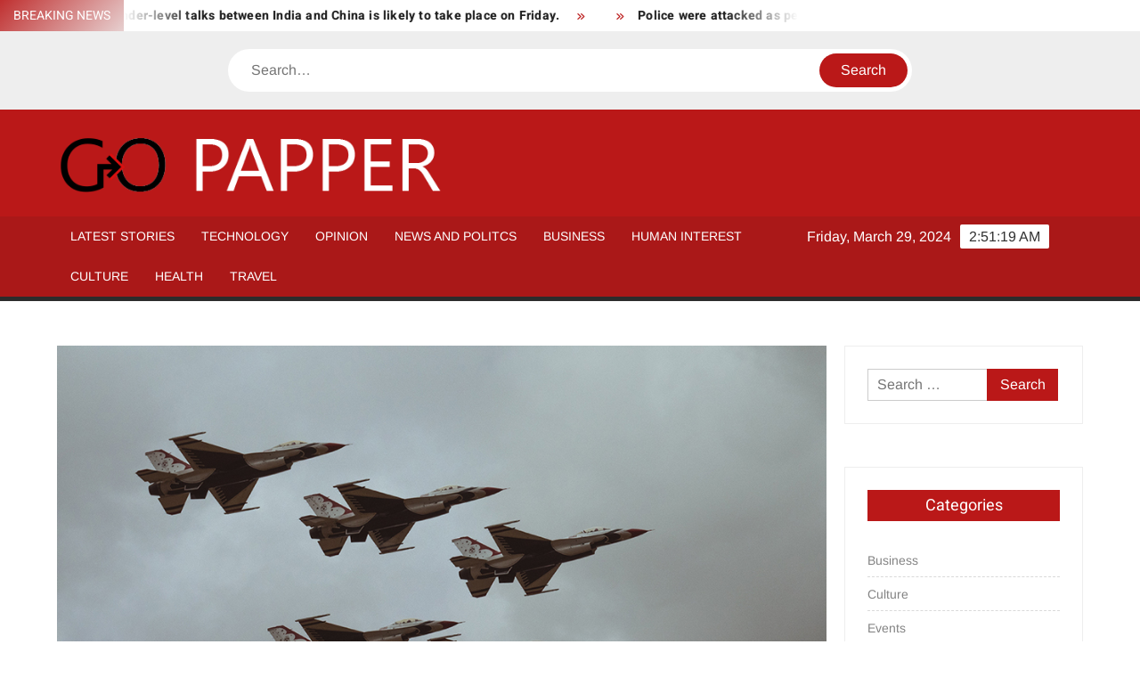

--- FILE ---
content_type: text/html; charset=UTF-8
request_url: https://www.gopapper.com/a-young-donegal-boy-has-been-warming-hearts-around-the-world-for-his-call-for-people-to-stay-home-and-stay-safe/
body_size: 9111
content:
<!doctype html>
<html lang="en-US">
<head>
	<meta charset="UTF-8">
	<meta name="viewport" content="width=device-width">
	<link rel="profile" href="https://gmpg.org/xfn/11">

	<title>A young Donegal boy has been warming hearts around the world for his call for people to stay home and stay safe.</title>
			 			 			 			 			 			 			 			 			 			 <meta name='robots' content='max-image-preview:large' />
<link rel="alternate" type="application/rss+xml" title=" &raquo; Feed" href="https://www.gopapper.com/feed/" />
<link rel="alternate" type="application/rss+xml" title=" &raquo; Comments Feed" href="https://www.gopapper.com/comments/feed/" />
<link rel="alternate" type="application/rss+xml" title=" &raquo; A young Donegal boy has been warming hearts around the world for his call for people to stay home and stay safe. Comments Feed" href="https://www.gopapper.com/a-young-donegal-boy-has-been-warming-hearts-around-the-world-for-his-call-for-people-to-stay-home-and-stay-safe/feed/" />
<script type="text/javascript">
/* <![CDATA[ */
window._wpemojiSettings = {"baseUrl":"https:\/\/s.w.org\/images\/core\/emoji\/14.0.0\/72x72\/","ext":".png","svgUrl":"https:\/\/s.w.org\/images\/core\/emoji\/14.0.0\/svg\/","svgExt":".svg","source":{"concatemoji":"https:\/\/www.gopapper.com\/wp-includes\/js\/wp-emoji-release.min.js?ver=6.4.3"}};
/*! This file is auto-generated */
!function(i,n){var o,s,e;function c(e){try{var t={supportTests:e,timestamp:(new Date).valueOf()};sessionStorage.setItem(o,JSON.stringify(t))}catch(e){}}function p(e,t,n){e.clearRect(0,0,e.canvas.width,e.canvas.height),e.fillText(t,0,0);var t=new Uint32Array(e.getImageData(0,0,e.canvas.width,e.canvas.height).data),r=(e.clearRect(0,0,e.canvas.width,e.canvas.height),e.fillText(n,0,0),new Uint32Array(e.getImageData(0,0,e.canvas.width,e.canvas.height).data));return t.every(function(e,t){return e===r[t]})}function u(e,t,n){switch(t){case"flag":return n(e,"\ud83c\udff3\ufe0f\u200d\u26a7\ufe0f","\ud83c\udff3\ufe0f\u200b\u26a7\ufe0f")?!1:!n(e,"\ud83c\uddfa\ud83c\uddf3","\ud83c\uddfa\u200b\ud83c\uddf3")&&!n(e,"\ud83c\udff4\udb40\udc67\udb40\udc62\udb40\udc65\udb40\udc6e\udb40\udc67\udb40\udc7f","\ud83c\udff4\u200b\udb40\udc67\u200b\udb40\udc62\u200b\udb40\udc65\u200b\udb40\udc6e\u200b\udb40\udc67\u200b\udb40\udc7f");case"emoji":return!n(e,"\ud83e\udef1\ud83c\udffb\u200d\ud83e\udef2\ud83c\udfff","\ud83e\udef1\ud83c\udffb\u200b\ud83e\udef2\ud83c\udfff")}return!1}function f(e,t,n){var r="undefined"!=typeof WorkerGlobalScope&&self instanceof WorkerGlobalScope?new OffscreenCanvas(300,150):i.createElement("canvas"),a=r.getContext("2d",{willReadFrequently:!0}),o=(a.textBaseline="top",a.font="600 32px Arial",{});return e.forEach(function(e){o[e]=t(a,e,n)}),o}function t(e){var t=i.createElement("script");t.src=e,t.defer=!0,i.head.appendChild(t)}"undefined"!=typeof Promise&&(o="wpEmojiSettingsSupports",s=["flag","emoji"],n.supports={everything:!0,everythingExceptFlag:!0},e=new Promise(function(e){i.addEventListener("DOMContentLoaded",e,{once:!0})}),new Promise(function(t){var n=function(){try{var e=JSON.parse(sessionStorage.getItem(o));if("object"==typeof e&&"number"==typeof e.timestamp&&(new Date).valueOf()<e.timestamp+604800&&"object"==typeof e.supportTests)return e.supportTests}catch(e){}return null}();if(!n){if("undefined"!=typeof Worker&&"undefined"!=typeof OffscreenCanvas&&"undefined"!=typeof URL&&URL.createObjectURL&&"undefined"!=typeof Blob)try{var e="postMessage("+f.toString()+"("+[JSON.stringify(s),u.toString(),p.toString()].join(",")+"));",r=new Blob([e],{type:"text/javascript"}),a=new Worker(URL.createObjectURL(r),{name:"wpTestEmojiSupports"});return void(a.onmessage=function(e){c(n=e.data),a.terminate(),t(n)})}catch(e){}c(n=f(s,u,p))}t(n)}).then(function(e){for(var t in e)n.supports[t]=e[t],n.supports.everything=n.supports.everything&&n.supports[t],"flag"!==t&&(n.supports.everythingExceptFlag=n.supports.everythingExceptFlag&&n.supports[t]);n.supports.everythingExceptFlag=n.supports.everythingExceptFlag&&!n.supports.flag,n.DOMReady=!1,n.readyCallback=function(){n.DOMReady=!0}}).then(function(){return e}).then(function(){var e;n.supports.everything||(n.readyCallback(),(e=n.source||{}).concatemoji?t(e.concatemoji):e.wpemoji&&e.twemoji&&(t(e.twemoji),t(e.wpemoji)))}))}((window,document),window._wpemojiSettings);
/* ]]> */
</script>
<style id='wp-emoji-styles-inline-css' type='text/css'>

	img.wp-smiley, img.emoji {
		display: inline !important;
		border: none !important;
		box-shadow: none !important;
		height: 1em !important;
		width: 1em !important;
		margin: 0 0.07em !important;
		vertical-align: -0.1em !important;
		background: none !important;
		padding: 0 !important;
	}
</style>
<link rel='stylesheet' id='wp-block-library-css' href='https://www.gopapper.com/wp-includes/css/dist/block-library/style.min.css?ver=6.4.3' type='text/css' media='all' />
<style id='classic-theme-styles-inline-css' type='text/css'>
/*! This file is auto-generated */
.wp-block-button__link{color:#fff;background-color:#32373c;border-radius:9999px;box-shadow:none;text-decoration:none;padding:calc(.667em + 2px) calc(1.333em + 2px);font-size:1.125em}.wp-block-file__button{background:#32373c;color:#fff;text-decoration:none}
</style>
<style id='global-styles-inline-css' type='text/css'>
body{--wp--preset--color--black: #000000;--wp--preset--color--cyan-bluish-gray: #abb8c3;--wp--preset--color--white: #ffffff;--wp--preset--color--pale-pink: #f78da7;--wp--preset--color--vivid-red: #cf2e2e;--wp--preset--color--luminous-vivid-orange: #ff6900;--wp--preset--color--luminous-vivid-amber: #fcb900;--wp--preset--color--light-green-cyan: #7bdcb5;--wp--preset--color--vivid-green-cyan: #00d084;--wp--preset--color--pale-cyan-blue: #8ed1fc;--wp--preset--color--vivid-cyan-blue: #0693e3;--wp--preset--color--vivid-purple: #9b51e0;--wp--preset--gradient--vivid-cyan-blue-to-vivid-purple: linear-gradient(135deg,rgba(6,147,227,1) 0%,rgb(155,81,224) 100%);--wp--preset--gradient--light-green-cyan-to-vivid-green-cyan: linear-gradient(135deg,rgb(122,220,180) 0%,rgb(0,208,130) 100%);--wp--preset--gradient--luminous-vivid-amber-to-luminous-vivid-orange: linear-gradient(135deg,rgba(252,185,0,1) 0%,rgba(255,105,0,1) 100%);--wp--preset--gradient--luminous-vivid-orange-to-vivid-red: linear-gradient(135deg,rgba(255,105,0,1) 0%,rgb(207,46,46) 100%);--wp--preset--gradient--very-light-gray-to-cyan-bluish-gray: linear-gradient(135deg,rgb(238,238,238) 0%,rgb(169,184,195) 100%);--wp--preset--gradient--cool-to-warm-spectrum: linear-gradient(135deg,rgb(74,234,220) 0%,rgb(151,120,209) 20%,rgb(207,42,186) 40%,rgb(238,44,130) 60%,rgb(251,105,98) 80%,rgb(254,248,76) 100%);--wp--preset--gradient--blush-light-purple: linear-gradient(135deg,rgb(255,206,236) 0%,rgb(152,150,240) 100%);--wp--preset--gradient--blush-bordeaux: linear-gradient(135deg,rgb(254,205,165) 0%,rgb(254,45,45) 50%,rgb(107,0,62) 100%);--wp--preset--gradient--luminous-dusk: linear-gradient(135deg,rgb(255,203,112) 0%,rgb(199,81,192) 50%,rgb(65,88,208) 100%);--wp--preset--gradient--pale-ocean: linear-gradient(135deg,rgb(255,245,203) 0%,rgb(182,227,212) 50%,rgb(51,167,181) 100%);--wp--preset--gradient--electric-grass: linear-gradient(135deg,rgb(202,248,128) 0%,rgb(113,206,126) 100%);--wp--preset--gradient--midnight: linear-gradient(135deg,rgb(2,3,129) 0%,rgb(40,116,252) 100%);--wp--preset--font-size--small: 13px;--wp--preset--font-size--medium: 20px;--wp--preset--font-size--large: 36px;--wp--preset--font-size--x-large: 42px;--wp--preset--spacing--20: 0.44rem;--wp--preset--spacing--30: 0.67rem;--wp--preset--spacing--40: 1rem;--wp--preset--spacing--50: 1.5rem;--wp--preset--spacing--60: 2.25rem;--wp--preset--spacing--70: 3.38rem;--wp--preset--spacing--80: 5.06rem;--wp--preset--shadow--natural: 6px 6px 9px rgba(0, 0, 0, 0.2);--wp--preset--shadow--deep: 12px 12px 50px rgba(0, 0, 0, 0.4);--wp--preset--shadow--sharp: 6px 6px 0px rgba(0, 0, 0, 0.2);--wp--preset--shadow--outlined: 6px 6px 0px -3px rgba(255, 255, 255, 1), 6px 6px rgba(0, 0, 0, 1);--wp--preset--shadow--crisp: 6px 6px 0px rgba(0, 0, 0, 1);}:where(.is-layout-flex){gap: 0.5em;}:where(.is-layout-grid){gap: 0.5em;}body .is-layout-flow > .alignleft{float: left;margin-inline-start: 0;margin-inline-end: 2em;}body .is-layout-flow > .alignright{float: right;margin-inline-start: 2em;margin-inline-end: 0;}body .is-layout-flow > .aligncenter{margin-left: auto !important;margin-right: auto !important;}body .is-layout-constrained > .alignleft{float: left;margin-inline-start: 0;margin-inline-end: 2em;}body .is-layout-constrained > .alignright{float: right;margin-inline-start: 2em;margin-inline-end: 0;}body .is-layout-constrained > .aligncenter{margin-left: auto !important;margin-right: auto !important;}body .is-layout-constrained > :where(:not(.alignleft):not(.alignright):not(.alignfull)){max-width: var(--wp--style--global--content-size);margin-left: auto !important;margin-right: auto !important;}body .is-layout-constrained > .alignwide{max-width: var(--wp--style--global--wide-size);}body .is-layout-flex{display: flex;}body .is-layout-flex{flex-wrap: wrap;align-items: center;}body .is-layout-flex > *{margin: 0;}body .is-layout-grid{display: grid;}body .is-layout-grid > *{margin: 0;}:where(.wp-block-columns.is-layout-flex){gap: 2em;}:where(.wp-block-columns.is-layout-grid){gap: 2em;}:where(.wp-block-post-template.is-layout-flex){gap: 1.25em;}:where(.wp-block-post-template.is-layout-grid){gap: 1.25em;}.has-black-color{color: var(--wp--preset--color--black) !important;}.has-cyan-bluish-gray-color{color: var(--wp--preset--color--cyan-bluish-gray) !important;}.has-white-color{color: var(--wp--preset--color--white) !important;}.has-pale-pink-color{color: var(--wp--preset--color--pale-pink) !important;}.has-vivid-red-color{color: var(--wp--preset--color--vivid-red) !important;}.has-luminous-vivid-orange-color{color: var(--wp--preset--color--luminous-vivid-orange) !important;}.has-luminous-vivid-amber-color{color: var(--wp--preset--color--luminous-vivid-amber) !important;}.has-light-green-cyan-color{color: var(--wp--preset--color--light-green-cyan) !important;}.has-vivid-green-cyan-color{color: var(--wp--preset--color--vivid-green-cyan) !important;}.has-pale-cyan-blue-color{color: var(--wp--preset--color--pale-cyan-blue) !important;}.has-vivid-cyan-blue-color{color: var(--wp--preset--color--vivid-cyan-blue) !important;}.has-vivid-purple-color{color: var(--wp--preset--color--vivid-purple) !important;}.has-black-background-color{background-color: var(--wp--preset--color--black) !important;}.has-cyan-bluish-gray-background-color{background-color: var(--wp--preset--color--cyan-bluish-gray) !important;}.has-white-background-color{background-color: var(--wp--preset--color--white) !important;}.has-pale-pink-background-color{background-color: var(--wp--preset--color--pale-pink) !important;}.has-vivid-red-background-color{background-color: var(--wp--preset--color--vivid-red) !important;}.has-luminous-vivid-orange-background-color{background-color: var(--wp--preset--color--luminous-vivid-orange) !important;}.has-luminous-vivid-amber-background-color{background-color: var(--wp--preset--color--luminous-vivid-amber) !important;}.has-light-green-cyan-background-color{background-color: var(--wp--preset--color--light-green-cyan) !important;}.has-vivid-green-cyan-background-color{background-color: var(--wp--preset--color--vivid-green-cyan) !important;}.has-pale-cyan-blue-background-color{background-color: var(--wp--preset--color--pale-cyan-blue) !important;}.has-vivid-cyan-blue-background-color{background-color: var(--wp--preset--color--vivid-cyan-blue) !important;}.has-vivid-purple-background-color{background-color: var(--wp--preset--color--vivid-purple) !important;}.has-black-border-color{border-color: var(--wp--preset--color--black) !important;}.has-cyan-bluish-gray-border-color{border-color: var(--wp--preset--color--cyan-bluish-gray) !important;}.has-white-border-color{border-color: var(--wp--preset--color--white) !important;}.has-pale-pink-border-color{border-color: var(--wp--preset--color--pale-pink) !important;}.has-vivid-red-border-color{border-color: var(--wp--preset--color--vivid-red) !important;}.has-luminous-vivid-orange-border-color{border-color: var(--wp--preset--color--luminous-vivid-orange) !important;}.has-luminous-vivid-amber-border-color{border-color: var(--wp--preset--color--luminous-vivid-amber) !important;}.has-light-green-cyan-border-color{border-color: var(--wp--preset--color--light-green-cyan) !important;}.has-vivid-green-cyan-border-color{border-color: var(--wp--preset--color--vivid-green-cyan) !important;}.has-pale-cyan-blue-border-color{border-color: var(--wp--preset--color--pale-cyan-blue) !important;}.has-vivid-cyan-blue-border-color{border-color: var(--wp--preset--color--vivid-cyan-blue) !important;}.has-vivid-purple-border-color{border-color: var(--wp--preset--color--vivid-purple) !important;}.has-vivid-cyan-blue-to-vivid-purple-gradient-background{background: var(--wp--preset--gradient--vivid-cyan-blue-to-vivid-purple) !important;}.has-light-green-cyan-to-vivid-green-cyan-gradient-background{background: var(--wp--preset--gradient--light-green-cyan-to-vivid-green-cyan) !important;}.has-luminous-vivid-amber-to-luminous-vivid-orange-gradient-background{background: var(--wp--preset--gradient--luminous-vivid-amber-to-luminous-vivid-orange) !important;}.has-luminous-vivid-orange-to-vivid-red-gradient-background{background: var(--wp--preset--gradient--luminous-vivid-orange-to-vivid-red) !important;}.has-very-light-gray-to-cyan-bluish-gray-gradient-background{background: var(--wp--preset--gradient--very-light-gray-to-cyan-bluish-gray) !important;}.has-cool-to-warm-spectrum-gradient-background{background: var(--wp--preset--gradient--cool-to-warm-spectrum) !important;}.has-blush-light-purple-gradient-background{background: var(--wp--preset--gradient--blush-light-purple) !important;}.has-blush-bordeaux-gradient-background{background: var(--wp--preset--gradient--blush-bordeaux) !important;}.has-luminous-dusk-gradient-background{background: var(--wp--preset--gradient--luminous-dusk) !important;}.has-pale-ocean-gradient-background{background: var(--wp--preset--gradient--pale-ocean) !important;}.has-electric-grass-gradient-background{background: var(--wp--preset--gradient--electric-grass) !important;}.has-midnight-gradient-background{background: var(--wp--preset--gradient--midnight) !important;}.has-small-font-size{font-size: var(--wp--preset--font-size--small) !important;}.has-medium-font-size{font-size: var(--wp--preset--font-size--medium) !important;}.has-large-font-size{font-size: var(--wp--preset--font-size--large) !important;}.has-x-large-font-size{font-size: var(--wp--preset--font-size--x-large) !important;}
.wp-block-navigation a:where(:not(.wp-element-button)){color: inherit;}
:where(.wp-block-post-template.is-layout-flex){gap: 1.25em;}:where(.wp-block-post-template.is-layout-grid){gap: 1.25em;}
:where(.wp-block-columns.is-layout-flex){gap: 2em;}:where(.wp-block-columns.is-layout-grid){gap: 2em;}
.wp-block-pullquote{font-size: 1.5em;line-height: 1.6;}
</style>
<link rel='stylesheet' id='freenews-style-css' href='https://www.gopapper.com/wp-content/themes/freenews/style.css?ver=6.4.3' type='text/css' media='all' />
<link rel='stylesheet' id='font-awesome-css' href='https://www.gopapper.com/wp-content/themes/freenews/assets/library/fontawesome/css/all.min.css?ver=6.4.3' type='text/css' media='all' />
<link rel='stylesheet' id='freenews-google-fonts-css' href='https://www.gopapper.com/wp-content/fonts/450e1d6083083b28ab2dadd5106123e6.css' type='text/css' media='all' />
<script type="text/javascript" src="https://www.gopapper.com/wp-includes/js/jquery/jquery.min.js?ver=3.7.1" id="jquery-core-js"></script>
<script type="text/javascript" src="https://www.gopapper.com/wp-includes/js/jquery/jquery-migrate.min.js?ver=3.4.1" id="jquery-migrate-js"></script>
<script type="text/javascript" src="https://www.gopapper.com/wp-content/themes/freenews/assets/js/global.js?ver=1" id="freenews-global-js"></script>
<link rel="https://api.w.org/" href="https://www.gopapper.com/wp-json/" /><link rel="alternate" type="application/json" href="https://www.gopapper.com/wp-json/wp/v2/posts/19525" /><link rel="EditURI" type="application/rsd+xml" title="RSD" href="https://www.gopapper.com/xmlrpc.php?rsd" />
<meta name="generator" content="WordPress 6.4.3" />
<link rel="canonical" href="https://www.gopapper.com/a-young-donegal-boy-has-been-warming-hearts-around-the-world-for-his-call-for-people-to-stay-home-and-stay-safe/" />
<link rel='shortlink' href='https://www.gopapper.com/?p=19525' />
<link rel="alternate" type="application/json+oembed" href="https://www.gopapper.com/wp-json/oembed/1.0/embed?url=https%3A%2F%2Fwww.gopapper.com%2Fa-young-donegal-boy-has-been-warming-hearts-around-the-world-for-his-call-for-people-to-stay-home-and-stay-safe%2F" />
<link rel="alternate" type="text/xml+oembed" href="https://www.gopapper.com/wp-json/oembed/1.0/embed?url=https%3A%2F%2Fwww.gopapper.com%2Fa-young-donegal-boy-has-been-warming-hearts-around-the-world-for-his-call-for-people-to-stay-home-and-stay-safe%2F&#038;format=xml" />
<link rel="pingback" href="https://www.gopapper.com/xmlrpc.php">		<style type="text/css">
					.site-title a,
			.site-description,
			.has-header-image .site-title a,
			.has-header-image .site-description,
			.has-top-bg-image .site-title a,
			.has-top-bg-image .site-description {
				color: #ffffff;
			}
				</style>
		<style type="text/css" id="custom-background-css">
body.custom-background { background-color: #ffffff; }
</style>
	</head>

<body data-rsssl=1 class="post-template-default single single-post postid-19525 single-format-standard custom-background wp-custom-logo has-sidebar">
	<div id="page" class="site">
	<a class="skip-link screen-reader-text" href="#content">Skip to content</a>

	
	<header id="masthead" class="site-header">
		<div id="main-header" class="main-header">
			<div class="navigation-top">
        		<div class="wrap">
            	<div id="site-header-menu" class="site-header-menu">
               	<nav class="main-navigation" aria-label="Primary Menu" role="navigation">
							    <button class="menu-toggle" aria-controls="primary-menu" aria-expanded="false">
        <span class="toggle-text">Menu</span>
        <span class="toggle-bar"></span>
    </button>

    <ul id="primary-menu" class="menu nav-menu"><li id="menu-item-84" class="menu-item menu-item-type-taxonomy menu-item-object-category current-post-ancestor current-menu-parent current-post-parent menu-item-84 category-color-1"><a href="https://www.gopapper.com/category/latest-stories/">Latest Stories</a></li>
<li id="menu-item-85" class="menu-item menu-item-type-taxonomy menu-item-object-category menu-item-85 category-color-10"><a href="https://www.gopapper.com/category/technology/">Technology</a></li>
<li id="menu-item-86" class="menu-item menu-item-type-taxonomy menu-item-object-category menu-item-86 category-color-2"><a href="https://www.gopapper.com/category/opinion/">Opinion</a></li>
<li id="menu-item-87" class="menu-item menu-item-type-taxonomy menu-item-object-category menu-item-87 category-color-3"><a href="https://www.gopapper.com/category/news-and-politcs/">News and Politcs</a></li>
<li id="menu-item-88" class="menu-item menu-item-type-taxonomy menu-item-object-category menu-item-88 category-color-4"><a href="https://www.gopapper.com/category/business/">Business</a></li>
<li id="menu-item-89" class="menu-item menu-item-type-taxonomy menu-item-object-category menu-item-89 category-color-5"><a href="https://www.gopapper.com/category/human-interest/">Human Interest</a></li>
<li id="menu-item-90" class="menu-item menu-item-type-taxonomy menu-item-object-category menu-item-90 category-color-6"><a href="https://www.gopapper.com/category/culture/">Culture</a></li>
<li id="menu-item-91" class="menu-item menu-item-type-taxonomy menu-item-object-category menu-item-91 category-color-7"><a href="https://www.gopapper.com/category/health/">Health</a></li>
<li id="menu-item-92" class="menu-item menu-item-type-taxonomy menu-item-object-category menu-item-92 category-color-8"><a href="https://www.gopapper.com/category/travel/">Travel</a></li>
</ul>						 </nav><!-- #site-navigation -->
           		</div>
        		</div><!-- .wrap -->
			</div><!-- .navigation-top -->
			
			<div class="top-header">
				<div class="top-header-inner">

					    <div class="flash-news">
                <div class="flash-news-header">
            <h4 class="flash-news-title">Breaking news</h4>
        </div>
                <div class="marquee">
                            <artical class="news-post-title"><h3><a href="https://www.gopapper.com/the-eighth-round-of-corps-commander-level-talks-between-india-and-china-is-likely-to-take-place-on-friday/" title="The eighth round of Corps Commander-level talks between India and China is likely to take place on Friday.">The eighth round of Corps Commander-level talks between India and China is likely to take place on Friday.</a></h3></artical>

                            <artical class="news-post-title"><h3><a href="https://www.gopapper.com/31617-2/" title=""></a></h3></artical>

                            <artical class="news-post-title"><h3><a href="https://www.gopapper.com/police-were-attacked-as-people-made-the-most-the-last-hours-before-restrictions-are-introduced/" title="Police were attacked as people made the most the last hours before restrictions are introduced">Police were attacked as people made the most the last hours before restrictions are introduced</a></h3></artical>

                            <artical class="news-post-title"><h3><a href="https://www.gopapper.com/president-donald-trump-is-chipping-away-at-former-vice-president-joe-bidens-lead-in-arizona-raising-the-possibility-that-he-could-take-the-state-giving-him-more-options-in-any-path-to-the/" title="President Donald Trump is chipping away at former Vice President Joe Biden&#8217;s lead in Arizona, raising the possibility that he could take the state, giving him more options in any path to the&#8230;">President Donald Trump is chipping away at former Vice President Joe Biden&#8217;s lead in Arizona, raising the possibility that he could take the state, giving him more options in any path to the&#8230;</a></h3></artical>

                            <artical class="news-post-title"><h3><a href="https://www.gopapper.com/supporters-of-president-trump-took-to-an-arizona-elections-center-wednesday-night-to-demand-that-workers-keep-counting-votes-according-to-multiple-reports/" title="Supporters of President Trump took to an Arizona elections center Wednesday night to demand that workers keep counting votes, according to multiple reports.">Supporters of President Trump took to an Arizona elections center Wednesday night to demand that workers keep counting votes, according to multiple reports.</a></h3></artical>

                            <artical class="news-post-title"><h3><a href="https://www.gopapper.com/a-fort-hood-soldier-has-been-arrested-in-connection-with-the-2019-murder-of-32-year-old-chelsea-lynell-cheatham-in-killeen-texas-according-to-a-news-release-from-the-killeen-police-department/" title="A Fort Hood soldier has been arrested in connection with the 2019 murder of 32-year-old Chelsea Lynell Cheatham in Killeen, Texas, according to a news release from the Killeen Police Department.">A Fort Hood soldier has been arrested in connection with the 2019 murder of 32-year-old Chelsea Lynell Cheatham in Killeen, Texas, according to a news release from the Killeen Police Department.</a></h3></artical>

                            <artical class="news-post-title"><h3><a href="https://www.gopapper.com/31612-2/" title=""></a></h3></artical>

                            <artical class="news-post-title"><h3><a href="https://www.gopapper.com/joe-biden-is-just-six-electoral-votes-away-from-reaching-270-in-the-presidential-race-here-is-what-we-know-as-we-turn-to-thursday/" title="Joe Biden is just six electoral votes away from reaching 270 in the presidential race. Here is what we know as we turn to Thursday.">Joe Biden is just six electoral votes away from reaching 270 in the presidential race. Here is what we know as we turn to Thursday.</a></h3></artical>

                            <artical class="news-post-title"><h3><a href="https://www.gopapper.com/the-most-dangerous-implication-of-this-election-is-that-tens-of-millions-accept-a-fictitious-world-created-by-an-autocrat-and-marketed-by-fox-news/" title="The most dangerous implication of this election is that tens of millions accept a fictitious world created by an autocrat and marketed by Fox News.">The most dangerous implication of this election is that tens of millions accept a fictitious world created by an autocrat and marketed by Fox News.</a></h3></artical>

                            <artical class="news-post-title"><h3><a href="https://www.gopapper.com/india-news-speaking-to-reporters-in-mumbai-the-rajya-sabha-mp-also-said-that-bharatiya-janata-party-bjp-was-free-to-protest-against-goswamis-arrest-if-they-t/" title="India News: Speaking to reporters in Mumbai, the Rajya Sabha MP also said that Bharatiya Janata Party (BJP) was free to protest against Goswami&#8217;s arrest if they t">India News: Speaking to reporters in Mumbai, the Rajya Sabha MP also said that Bharatiya Janata Party (BJP) was free to protest against Goswami&#8217;s arrest if they t</a></h3></artical>

                    </div><!-- .marquee -->
    </div><!-- .flash-news -->
    
					<div class="header-social-menu">

						
					</div><!-- .header-social-menu -->
				</div><!-- .top-header-inner -->
			</div><!-- .top-header -->

							<div class="header-media-search">

					<div class="search-container">
    <form method="get" class="search" action="https://www.gopapper.com/"> 
        <label for='s' class='screen-reader-text'>Search</label> 
            <input class="search-field" placeholder="Search&hellip;" name="s" type="search"> 
            <input class="search-submit" value="Search" type="submit">
    </form>
</div><!-- .search-container -->
    

				</div><!-- .header-media-search -->
						<div class="main-header-brand">
				<div class="header-brand">
					<div class="wrap">
						<div class="header-brand-content">
							    <div class="site-branding">
        <a href="https://www.gopapper.com/" class="custom-logo-link" rel="home"><img width="500" height="92" src="https://www.gopapper.com/wp-content/uploads/2020/04/logotype.png" class="custom-logo" alt="" decoding="async" /></a>        <div class="site-branding-text">

                           <p class="site-title"><a href="https://www.gopapper.com/" rel="home"></a></p>
                
        </div><!-- .site-branding-text -->
    </div><!-- .site-branding -->


							<div class="header-right">
								<div class="header-banner">

																	</div><!-- .header-banner -->
							</div><!-- .header-right -->
						</div><!-- .header-brand-content -->
					</div><!-- .wrap -->
				</div><!-- .header-brand -->

				<div id="nav-sticker">
					<div class="navigation-top">
						<div class="wrap">
							<div id="site-header-menu" class="site-header-menu">
								<nav id="site-navigation" class="main-navigation" aria-label="Primary Menu">
								    <button class="menu-toggle" aria-controls="primary-menu" aria-expanded="false">
        <span class="toggle-text">Menu</span>
        <span class="toggle-bar"></span>
    </button>

    <ul id="primary-menu" class="menu nav-menu"><li class="menu-item menu-item-type-taxonomy menu-item-object-category current-post-ancestor current-menu-parent current-post-parent menu-item-84 category-color-1"><a href="https://www.gopapper.com/category/latest-stories/">Latest Stories</a></li>
<li class="menu-item menu-item-type-taxonomy menu-item-object-category menu-item-85 category-color-10"><a href="https://www.gopapper.com/category/technology/">Technology</a></li>
<li class="menu-item menu-item-type-taxonomy menu-item-object-category menu-item-86 category-color-2"><a href="https://www.gopapper.com/category/opinion/">Opinion</a></li>
<li class="menu-item menu-item-type-taxonomy menu-item-object-category menu-item-87 category-color-3"><a href="https://www.gopapper.com/category/news-and-politcs/">News and Politcs</a></li>
<li class="menu-item menu-item-type-taxonomy menu-item-object-category menu-item-88 category-color-4"><a href="https://www.gopapper.com/category/business/">Business</a></li>
<li class="menu-item menu-item-type-taxonomy menu-item-object-category menu-item-89 category-color-5"><a href="https://www.gopapper.com/category/human-interest/">Human Interest</a></li>
<li class="menu-item menu-item-type-taxonomy menu-item-object-category menu-item-90 category-color-6"><a href="https://www.gopapper.com/category/culture/">Culture</a></li>
<li class="menu-item menu-item-type-taxonomy menu-item-object-category menu-item-91 category-color-7"><a href="https://www.gopapper.com/category/health/">Health</a></li>
<li class="menu-item menu-item-type-taxonomy menu-item-object-category menu-item-92 category-color-8"><a href="https://www.gopapper.com/category/travel/">Travel</a></li>
</ul>								</nav><!-- #site-navigation -->
            			</div>
        				</div><!-- .wrap -->
     				</div><!-- .navigation-top -->
				<div class="clock"> 
					<div id="time"></div>
					<div id="date">Friday, March 29, 2024</div>
				</div>
				</div><!-- #nav-sticker -->
							</div><!-- .main-header-brand -->
						
							</div><!-- .main-header -->
	</header><!-- #masthead -->

	<div id="content" class="site-content">
		<div class="site-content-cell">
						<div class="wrap wrap-width">
	<div id="primary" class="content-area">
		<main id="main" class="site-main">

		
<article id="post-19525" class="post-19525 post type-post status-publish format-standard has-post-thumbnail hentry category-latest-stories entry">
	
			<div class="post-thumbnail">
				<img width="1000" height="667" src="https://www.gopapper.com/wp-content/uploads/2019/10/world_2.jpg" class="attachment-post-thumbnail size-post-thumbnail wp-post-image" alt="" decoding="async" fetchpriority="high" srcset="https://www.gopapper.com/wp-content/uploads/2019/10/world_2.jpg 1000w, https://www.gopapper.com/wp-content/uploads/2019/10/world_2-300x200.jpg 300w, https://www.gopapper.com/wp-content/uploads/2019/10/world_2-768x512.jpg 768w" sizes="(max-width: 1000px) 100vw, 1000px" />			</div><!-- .post-thumbnail -->

		
	<div class="entry-content-holder">
		<header class="entry-header">

		
				<div class="entry-meta">

					
		<span class="cat-links">
		
			<a class="category-color-1" href="https://www.gopapper.com/category/latest-stories/">Latest Stories</a>
				</span>
	
				</div><!-- .entry-meta -->
			<h1 class="entry-title">A young Donegal boy has been warming hearts around the world for his call for people to stay home and stay safe.</h1>
	</header><!-- .entry-header -->

	<div class="entry-content">
		<p>A young Donegal boy has been warming hearts around the world for his call for people to stay home and stay safe.<br />
Jack Beattie, from Raphoe, is an honorary garda and put out his appeal through the Little Blue Heroes Foundation.<br />
Jack knows how important health is. He has to deal with osteogenesis imperfecta, also known as brittle bone disease.<br />
The Covid-19 crisis is not the first time Jack has had his social life curtailed. He couldn&#8217;t have a party for either his seventh or eighth birthdays because of surgeries and was looking forward to a celebration for his ninth birthday on 23 March. Lockdown put paid to that party, but Jack&#8217;s mother Ruth appealed online for people to soften the blow by sending him cards.<br />
He has received 2,000 cards from all over the world, including some from Canada, the United States and Thailand.<br />
A young Donegal boy has been warming hearts around the world after his call for people to stay home and stay safe. Jack Beattie from Raphoe, issued his appeal through the Little Blue Heroes Charity. pic.twitter.com/eNlIZZVBQA<br />
— RTÉ News (@rtenews) April 18, 2020<br />
The pandemic has also curbed Jack&#8217;s recent activities as an honorary garda.<br />
He was given his uniform two years ago by his colleagues at Letterkenny Garda Station and his career has included trips to headquarters in the Phoenix Park in Dublin.<br />
Travel restrictions have limited the scope for the activities of the Little Blue Heroes, a charity founded by garda staff to help families with children who are undergoing long-term medical treatment for illnesses. <br />
However, Jack was happy to put on his Garda uniform to add his voice to appeals for people to keep up social distancing.<br />
His message to all his friends &#8211; online and offline &#8211; is that by staying at home and staying safe they will continue to save lives.</p>

	</div><!-- .entry-content -->

		</div><!-- .entry-content-holder -->
</article><!-- #post-19525 -->

	<nav class="navigation post-navigation" aria-label="Posts">
		<h2 class="screen-reader-text">Post navigation</h2>
		<div class="nav-links"><div class="nav-previous"><a href="https://www.gopapper.com/add-some-excitement-to-your-cooking-with-new-projects/" rel="prev">Add some excitement to your cooking with new projects.</a></div><div class="nav-next"><a href="https://www.gopapper.com/19526-2/" rel="next">Next Post</a></div></div>
	</nav>
		</main><!-- #main -->
	</div><!-- #primary -->


<aside id="secondary" class="widget-area">
	<section id="search-2" class="widget widget_search"><form role="search" method="get" class="search-form" action="https://www.gopapper.com/">
				<label>
					<span class="screen-reader-text">Search for:</span>
					<input type="search" class="search-field" placeholder="Search &hellip;" value="" name="s" />
				</label>
				<input type="submit" class="search-submit" value="Search" />
			</form></section><section id="categories-2" class="widget widget_categories"><h2 class="widget-title">Categories</h2>
			<ul>
					<li class="cat-item cat-item-4"><a href="https://www.gopapper.com/category/business/">Business</a>
</li>
	<li class="cat-item cat-item-6"><a href="https://www.gopapper.com/category/culture/">Culture</a>
</li>
	<li class="cat-item cat-item-9"><a href="https://www.gopapper.com/category/events/">Events</a>
</li>
	<li class="cat-item cat-item-7"><a href="https://www.gopapper.com/category/health/">Health</a>
</li>
	<li class="cat-item cat-item-5"><a href="https://www.gopapper.com/category/human-interest/">Human Interest</a>
</li>
	<li class="cat-item cat-item-1"><a href="https://www.gopapper.com/category/latest-stories/">Latest Stories</a>
</li>
	<li class="cat-item cat-item-3"><a href="https://www.gopapper.com/category/news-and-politcs/">News and Politcs</a>
</li>
	<li class="cat-item cat-item-2"><a href="https://www.gopapper.com/category/opinion/">Opinion</a>
</li>
	<li class="cat-item cat-item-10"><a href="https://www.gopapper.com/category/technology/">Technology</a>
</li>
	<li class="cat-item cat-item-8"><a href="https://www.gopapper.com/category/travel/">Travel</a>
</li>
			</ul>

			</section>
		<section id="recent-posts-4" class="widget widget_recent_entries">
		<h2 class="widget-title">Breaking news</h2>
		<ul>
											<li>
					<a href="https://www.gopapper.com/the-eighth-round-of-corps-commander-level-talks-between-india-and-china-is-likely-to-take-place-on-friday/">The eighth round of Corps Commander-level talks between India and China is likely to take place on Friday.</a>
									</li>
											<li>
					<a href="https://www.gopapper.com/31617-2/">(no title)</a>
									</li>
											<li>
					<a href="https://www.gopapper.com/police-were-attacked-as-people-made-the-most-the-last-hours-before-restrictions-are-introduced/">Police were attacked as people made the most the last hours before restrictions are introduced</a>
									</li>
											<li>
					<a href="https://www.gopapper.com/president-donald-trump-is-chipping-away-at-former-vice-president-joe-bidens-lead-in-arizona-raising-the-possibility-that-he-could-take-the-state-giving-him-more-options-in-any-path-to-the/">President Donald Trump is chipping away at former Vice President Joe Biden&#8217;s lead in Arizona, raising the possibility that he could take the state, giving him more options in any path to the&#8230;</a>
									</li>
											<li>
					<a href="https://www.gopapper.com/supporters-of-president-trump-took-to-an-arizona-elections-center-wednesday-night-to-demand-that-workers-keep-counting-votes-according-to-multiple-reports/">Supporters of President Trump took to an Arizona elections center Wednesday night to demand that workers keep counting votes, according to multiple reports.</a>
									</li>
					</ul>

		</section></aside><!-- #secondary -->
</div><!-- .wrap .wrap-width-->
		</div><!-- .site-content-cell -->
	</div><!-- #content -->
	
	<footer id="colophon" class="site-footer" role="contentinfo">

			
		<div class="copyright-area">
			<div class="wrap">
										<nav class="footer-menu-container" role="navigation" aria-label="Footer Menu">

							<ul class="footer-menu"><li id="menu-item-94" class="menu-item menu-item-type-post_type menu-item-object-page menu-item-94"><a href="https://www.gopapper.com/privacy-policy/">Privacy Policy</a></li>
<li id="menu-item-95" class="menu-item menu-item-type-post_type menu-item-object-page menu-item-95"><a href="https://www.gopapper.com/cookie-policy/">Cookie Policy</a></li>
<li id="menu-item-96" class="menu-item menu-item-type-post_type menu-item-object-page menu-item-96"><a href="https://www.gopapper.com/contact/">Contact</a></li>
</ul>
						</nav>
										<div class="site-info">
					    <a href="https://wordpress.org/">
Proudly powered by WordPress</a>
<span class="sep"> | </span>
Theme: FreeNews <span class="sep"> | </span>  By <a href="https://themefreesia.com/">ThemeSpiral.com</a>.				</div><!-- .site-info -->
												<div class="footer-right-info">
															</div>
									</div><!-- .wrap -->
		</div><!-- .copyright-area -->
	</footer><!-- #colophon -->
			<button href="#" class="back-to-top" type="button"><i class="fa-solid fa-arrow-up-long"></i>Go Top</button>
	</div><!-- #page -->

<script type="text/javascript" src="https://www.gopapper.com/wp-content/themes/freenews/assets/js/navigation.min.js?ver=6.4.3" id="freenews-navigation-js"></script>
<script type="text/javascript" src="https://www.gopapper.com/wp-content/themes/freenews/assets/js/skip-link-focus-fix.js?ver=6.4.3" id="freenews-skip-link-focus-fix-js"></script>
<script type="text/javascript" src="https://www.gopapper.com/wp-content/themes/freenews/assets/library/sticky-sidebar/ResizeSensor.min.js?ver=6.4.3" id="ResizeSensor-js"></script>
<script type="text/javascript" src="https://www.gopapper.com/wp-content/themes/freenews/assets/library/sticky-sidebar/theia-sticky-sidebar.min.js?ver=6.4.3" id="theia-sticky-sidebar-js"></script>
<script type="text/javascript" src="https://www.gopapper.com/wp-content/themes/freenews/assets/library/slick/slick.min.js?ver=6.4.3" id="slick-js"></script>
<script type="text/javascript" src="https://www.gopapper.com/wp-content/themes/freenews/assets/library/slick/slick-settings.js?ver=6.4.3" id="freenews-slick-settings-js"></script>
<script type="text/javascript" src="https://www.gopapper.com/wp-content/themes/freenews/assets/library/sticky/jquery.sticky.js?ver=6.4.3" id="jquery-sticky-js"></script>
<script type="text/javascript" src="https://www.gopapper.com/wp-content/themes/freenews/assets/library/sticky/sticky-setting.js?ver=6.4.3" id="freenews-sticky-settings-js"></script>
<script type="text/javascript" src="https://www.gopapper.com/wp-content/themes/freenews/assets/library/marquee/jquery.marquee.min.js?ver=6.4.3" id="marquee-js"></script>
<script type="text/javascript" src="https://www.gopapper.com/wp-content/themes/freenews/assets/library/marquee/marquee-settings.js?ver=6.4.3" id="freenews-marquee-settings-js"></script>

</body>
</html>
